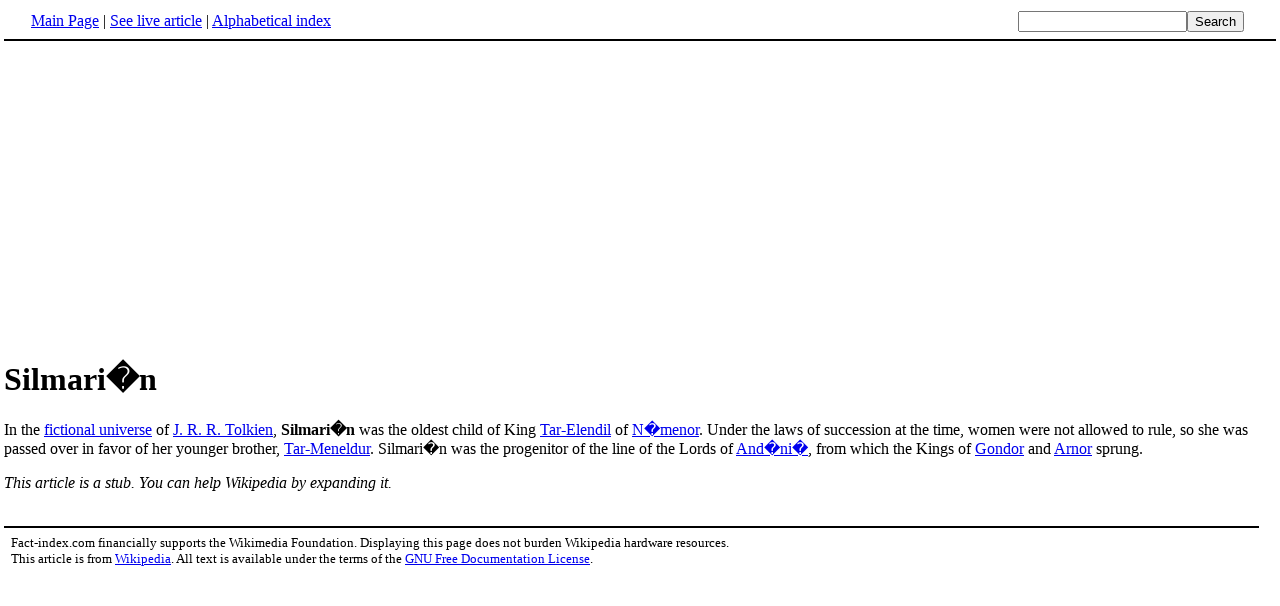

--- FILE ---
content_type: text/html; charset=UTF-8
request_url: http://www.fact-index.com/s/si/silmarien.html
body_size: 1639
content:
<!DOCTYPE HTML PUBLIC "-//W3C//DTD HTML 4.01 Transitional//EN">
<html lang="en"><head><title>Silmari�n</title><meta http-equiv="Content-type" content="text/html; charset=utf-8">
<link rel="stylesheet" href="../../wikistatic.css">
<script>
  var _paq = window._paq = window._paq || [];
  _paq.push(['trackPageView']);
  _paq.push(['enableLinkTracking']);
  (function() {
    var u="https://a.advameg.com/";
    _paq.push(['setTrackerUrl', u+'matomo.php']);
    _paq.push(['setSiteId', '27']);
    var d=document, g=d.createElement('script'), s=d.getElementsByTagName('script')[0];
    g.async=true; g.src=u+'matomo.js'; s.parentNode.insertBefore(g,s);
  })();
</script>
<noscript><p><img referrerpolicy="no-referrer-when-downgrade" src="https://a.advameg.com/matomo.php?idsite=27&amp;rec=1" style="border:0;" alt="" /></p></noscript>



</head>
<body bgcolor='#FFFFFF'>
<div id=topbar><table width='98%' border=0><tr><td><a href="../../m/ma/main_page.html" title="Main Page">Main Page</a> | <a href="http://en.wikipedia.org/wiki/Silmari�n" title="Silmari�n" rel="nofollow">See live article</a></b> | <a href="../../abc.html">Alphabetical index</a></td>
<td align=right nowrap><form name=search class=inline method=get action="../../../search/search.html"><input name=search size=19><input type=submit value=Search></form></td></tr></table></div>
<br> <center>
<script type="text/javascript"><!--
google_ad_client = "pub-5788426211617053";
google_alternate_ad_url = "http://www.fact-index.com/alt.html";
google_ad_width = 336;
google_ad_height = 280;
google_ad_format = "336x280_as";
google_ad_channel ="4458757778";
google_color_border = "FFFFFF";
google_color_bg = "FFFFFF";
google_color_link = "0000FF";
google_color_url = "008000";
google_color_text = "000000";
//--></script>
<script type="text/javascript"
  src="http://pagead2.googlesyndication.com/pagead/show_ads.js">
</script>
</center>
<div id=article2><h1>Silmari�n</h1>In the <A HREF="../../f/fi/fictional_realm.html" title="Fictional realm">fictional universe</A> of <A HREF="../../j/j_/j__r__r__tolkien.html" title="J. R. R. Tolkien">J. R. R. Tolkien</A>, <strong>Silmari�n</strong> was the oldest child of King <A HREF="../../t/ta/tar_elendil.html" title="Tar-Elendil">Tar-Elendil</A> of <A HREF="../../n/nu/numenor_1.html" title="N�menor">N�menor</A>.  Under the laws of succession at the time, women were not allowed to rule, so she was passed over in favor of her younger brother, <A HREF="../../t/ta/tar_meneldur.html" title="Tar-Meneldur">Tar-Meneldur</A>.  Silmari�n was the progenitor of the line of the Lords of <A HREF="../../a/an/andunie.html" title="And�ni�">And�ni�</A>, from which the Kings of <A HREF="../../g/go/gondor.html" title="Gondor">Gondor</A> and <A HREF="../../a/ar/arnor.html" title="Arnor">Arnor</A> sprung.<p>
<em>This article is a stub. You can help Wikipedia by expanding it.</em></div><br><div id=footer><table border=0><tr><td>
<small>Fact-index.com financially supports the Wikimedia Foundation. Displaying this page does not burden Wikipedia hardware resources.</small><br><small>This article is from <a href="http://www.wikipedia.org/" rel="nofollow">Wikipedia</a>. All text is available under the terms of the <a href="../../g/gn/gnu_free_documentation_license.html">GNU Free Documentation License</a>.</small></td></tr></table></div></body></html>





--- FILE ---
content_type: text/html; charset=utf-8
request_url: https://www.google.com/recaptcha/api2/aframe
body_size: 268
content:
<!DOCTYPE HTML><html><head><meta http-equiv="content-type" content="text/html; charset=UTF-8"></head><body><script nonce="YTiEp1Zw_DTwbqYKqWDuSw">/** Anti-fraud and anti-abuse applications only. See google.com/recaptcha */ try{var clients={'sodar':'https://pagead2.googlesyndication.com/pagead/sodar?'};window.addEventListener("message",function(a){try{if(a.source===window.parent){var b=JSON.parse(a.data);var c=clients[b['id']];if(c){var d=document.createElement('img');d.src=c+b['params']+'&rc='+(localStorage.getItem("rc::a")?sessionStorage.getItem("rc::b"):"");window.document.body.appendChild(d);sessionStorage.setItem("rc::e",parseInt(sessionStorage.getItem("rc::e")||0)+1);localStorage.setItem("rc::h",'1768754967108');}}}catch(b){}});window.parent.postMessage("_grecaptcha_ready", "*");}catch(b){}</script></body></html>